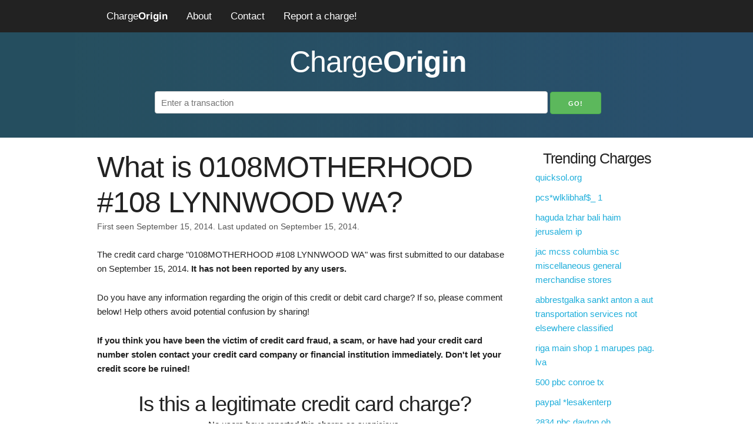

--- FILE ---
content_type: text/html; charset=utf-8
request_url: https://chargeorigin.com/c/0108motherhood-108-lynnwood-wa
body_size: 4372
content:
<!DOCTYPE html>
<html lang="en">

<head>
  <meta charset="utf-8">
  <meta http-equiv="X-UA-Compatible" content="IE=edge">
  <meta name="viewport" content="width=device-width, initial-scale=1">
  
<meta name="description"
  content="Get details on the source of . Report any information you have to help other consumers.">

<title>What is 0108MOTHERHOOD #108 LYNNWOOD WA?</title>

  
  <link rel="stylesheet" href="/chargeorigin_static/gen/style.min.css?22438075" />
  
  <link rel="icon" type="image/png" href="/chargeorigin_static/images/favicon.ico">
</head>

<body>
  <nav class="navbar" id="main-navbar">
    <div class="container">
      <a href="/">Charge<span class="heavy">Origin</span></a>
      <a href="/about">About</a>
      <a href="/contact">Contact</a>
      <a href="/report">Report a charge!</a>
      <a href="javascript:void(0);" class="icon" onClick="openDrawerMenu()">&#9776;</a>
      <!--&#9776; is the code for the 3 line menu button-->
    </div>
  </nav>
  <div class="headline">
    <div class="container">
      <h1>Charge<span class="heavy">Origin</span></h1>
      <form action="https://www.google.com/search" method="get">
        <input id="search" type="text" name="q" placeholder="Enter a transaction">
        <input type="hidden" name="sitesearch" value="chargeorigin.com">
        <input class="btn-search" type="submit" value="Go!">
      </form>
    </div>
  </div>
  <div class="container">
    <div class="row">
      <div class="nine columns">
        
<div class=row>
  <h1 style="margin-bottom: 0;">What is 0108MOTHERHOOD #108 LYNNWOOD WA?</h1>
  <p id="post-date">First seen September 15, 2014.
    Last updated on September 15, 2014.</p>
</div>
<div class="row">
  <p>
    The credit card charge "0108MOTHERHOOD #108 LYNNWOOD WA" was first submitted to our database on September 15, 2014. <strong>It has not been reported by any users.</strong>
  </p>
  
  <p>
    Do you have any information regarding the origin of this credit or debit card charge? If so, please comment below!
    Help others avoid potential confusion by sharing!
  </p>
  <p>
    <strong>
      If you think you have been the victim of credit card fraud, a scam, or have had your credit card number stolen
      contact
      your credit card company or financial institution immediately. Don't let your credit score be ruined!
    </strong>
  </p>
  <div class="center" id="trust-buttons">
    <h3 style="margin-bottom: 0;">Is this a legitimate credit card charge?</h3>
    <p>
      
      No users have reported this charge as suspicious.
      
    </p>
    <p>Click below to vote</p>
    <form id="trust-button">
      <input type="hidden" name="slug" value="0108motherhood-108-lynnwood-wa">
      <input type="hidden" name="csrf_token" value="IjA3YzAyZGQwNWVhNzg5YjkyNzYyYmMxNWQ3YmMzMDFmYjM1NmY0YmUi.aX64PA.0JJcikFzsX9yIKXrz7k6RD3vi4k">
      <button type="button" id="unsure" data-vote="neg">Suspicious</button>
      <button type="button" id="trust" data-vote="pos">Legitimate</button>
    </form>
  </div>
</div>

<div class="row vc">
  <div class="six columns ml2 ad-unit">
    <script async src="https://pagead2.googlesyndication.com/pagead/js/adsbygoogle.js?client=ca-pub-1195897316375945"
      crossorigin="anonymous"></script>
    <!-- chargeorigin - merch info -->
    <ins class="adsbygoogle" style="display:block" data-ad-client="ca-pub-1195897316375945" data-ad-slot="9640218152"
      data-ad-format="auto" data-full-width-responsive="true"></ins>
    <script>
      (adsbygoogle = window.adsbygoogle || []).push({});
    </script>
    <span>Advertisement</span>
  </div>
  <div class="six columns ml2">
    <h2>Merchant Information</h2>
    <table id=merchant-info class="u-full-width">
      <tbody>
        <tr class=merch-info-row>
          <td>Merchant</td>
          <td>
            
            <span class="unknown">Click to Add</span>
            
          </td>
        </tr>
        <tr class=merch-info-row>
          <td>Website</td>
          <td>
            
            <span class="unknown">Click to Add</span>
            
          </td>
        </tr>
        <tr class=merch-info-row>
          <td>Phone</td>
          <td>
            
            <span class="unknown">Click to Add</span>
            
          </td>
        </tr>
        <tr class=merch-info-row>
          <td>Category</td>
          <td>
            
            <span class="unknown">Click to Add</span>
            
          </td>
        </tr>
        <tr class=merch-info-row>
          <td>Description</td>
          <td>
            
            <span class="unknown">Click to Add</span>
            
          </td>
        </tr>
      </tbody>
    </table>
    <div id=merchant-edit>
      <form id=merch-info method="post" novalidate>
        <input id="csrf_token" name="csrf_token" type="hidden" value="IjA3YzAyZGQwNWVhNzg5YjkyNzYyYmMxNWQ3YmMzMDFmYjM1NmY0YmUi.aX64PA.0JJcikFzsX9yIKXrz7k6RD3vi4k">
        <input type="hidden" name="slug" value="0108motherhood-108-lynnwood-wa">
        <table class="u-full-width">
          <tr>
            <td>Merchant</td>
            <td>
              <input type="text" name="merchant"
                value="">
            </td>
          </tr>
          <tr>
            <td>Website</td>
            <td>
              <input type="text" name="website"
                value="">
            </td>
          </tr>
          <tr>
            <td>Phone</td>
            <td>
              <input type="text" name="phone"
                value="">
            </td>
          </tr>
          <tr>
            <td>Category</td>
            <td>
              <input type="text" name="category"
                value="">
            </td>
          </tr>
          <tr>
            <td>Description</td>
            <td>
              <textarea name=description></textarea>
            </td>
          </tr>
        </table>
        <button id=submit class=button type=button name=submit>Submit</button>
        <button id=cancel type=button>Cancel</button>
      </form>
    </div>
    <div class="response"></div>
  </div>
</div>
<div class="row">
  <!-- <div class="twelve columns"> -->
  <h2>This charge can also appear as:</h2>
  <div class="six columns ml2">
    <ul id="common-charge-name">
      
      <li>CHKCARD  0108MOTHERHOOD #108 LYNNWOOD WA</li>
      
      <li>CHECKCARD  0108MOTHERHOOD #108 LYNNWOOD WA</li>
      
      <li>POS Debit  0108MOTHERHOOD #108 LYNNWOOD WA</li>
      
      <li>POS PUR  0108MOTHERHOOD #108 LYNNWOOD WA</li>
      
      <li>POS PURCH  0108MOTHERHOOD #108 LYNNWOOD WA</li>
      
      <li>POS PURCHASE  0108MOTHERHOOD #108 LYNNWOOD WA</li>
      
    </ul>
  </div>
  <div class="six columns ml2">
    <ul id="common-charge-name">
      
      <li>POS REFUND  0108MOTHERHOOD #108 LYNNWOOD WA</li>
      
      <li>PRE-AUTH  0108MOTHERHOOD #108 LYNNWOOD WA</li>
      
      <li>PENDING  0108MOTHERHOOD #108 LYNNWOOD WA</li>
      
      <li>Visa Check Card  0108MOTHERHOOD #108 LYNNWOOD WA</li>
      
      <li>Misc. Debit  0108MOTHERHOOD #108 LYNNWOOD WA</li>
      
      <li>CHKCARD  0108MOTHERHOOD #108 LYNNWOOD WA</li>
      
    </ul>
  </div>
</div>
<div class="row ad-unit">
  <script async src="https://pagead2.googlesyndication.com/pagead/js/adsbygoogle.js?client=ca-pub-1195897316375945"
    crossorigin="anonymous"></script>
  <ins class="adsbygoogle" style="display:block" data-ad-format="autorelaxed" data-ad-client="ca-pub-1195897316375945"
    data-ad-slot="7133398339"></ins>
  <script>
    (adsbygoogle = window.adsbygoogle || []).push({});
  </script>
  <span>Advertisement</span>
</div>
<div class=row>
  <h3>Comments and Reports</h3>
  <div id="comments">
    
    <span id="no-comment">
      No reports for this charge yet.
    </span>
    
  </div>
</div>
<div class="row comment" id="comment-box">
  <div class="header">
    <h3>Do you know anything about the source of this charge? Please comment below!</h3>
  </div>
  <form method=post action="/submit">
    <input id="csrf_token" name="csrf_token" type="hidden" value="IjA3YzAyZGQwNWVhNzg5YjkyNzYyYmMxNWQ3YmMzMDFmYjM1NmY0YmUi.aX64PA.0JJcikFzsX9yIKXrz7k6RD3vi4k">
    <input type="hidden" name="slug" value="0108motherhood-108-lynnwood-wa">
    <div class=field>
      <label for="name">Name (shown publicly)</label>
      <input id="name" maxlength="250" minlength="3" name="name" required type="text" value="">
      
    </div>
    <div class="field" id="subscribe-cont">
      <label class="inline mrs" for="subscribe">Subscribe to updates about this charge?</label>
      <input id="subscribe" name="subscribe" type="checkbox" value="y">
    </div>
    <div class="field" id="email-cont" style="display:none">
      <label for="email">Email</label>
      <input id="email" name="email" type="email" value="">
      
    </div>
    <div class=field>
      <label for="comment">Explanation (provide any links or relevant details)</label>
      <textarea id="comment" minlength="3" name="comment" required rows="10">
</textarea>
      
    </div>
    <div class="field" style="text-align:center;">
      
<script>
function reCaptchaOnFocus() {
    var head = document.getElementsByTagName('head')[0]
    var script = document.createElement('script');
    script.type = 'text/javascript';
    script.src = 'https://www.google.com/recaptcha/api.js';
    head.appendChild(script);
    document.getElementById('name').removeEventListener('focus', reCaptchaOnFocus);
    document.getElementById('email').removeEventListener('focus', reCaptchaOnFocus);
}
document.getElementById('name').addEventListener('focus', reCaptchaOnFocus, false);
document.getElementById('email').addEventListener('focus', reCaptchaOnFocus, false);
</script>
<div class="g-recaptcha" data-sitekey="6LfItJQjAAAAAHmlwTENw73J4CGFtD59r8AxUFey"></div>

    </div>
    <div class="field" id="submit">
      <input id="submit" name="submit" type="submit" value="Submit">
    </div>
  </form>
</div>
<div class="row">
  <h2>Similar Charges</h2>
  <ul id="related-charges">
    
  </ul>
</div>



      </div>
      <div id=sidebar class="three columns">
        
<h2>Trending Charges</h2>
<ul>
  
  <li>
    <a href="/c/quicksol-org">
      quicksol.org
    </a>
  </li>
  
  <li>
    <a href="/c/pcs-wlklibhaf-1">
      pcs*wlklibhaf$_ 1
    </a>
  </li>
  
  <li>
    <a href="/c/haguda-lzhar-bali-haim-jerusalem-ip">
      haguda lzhar bali haim jerusalem ip
    </a>
  </li>
  
  <li>
    <a href="/c/jac-mcss-columbia-sc-miscellaneous-general-merchandise-stores">
      jac mcss columbia sc miscellaneous general merchandise stores
    </a>
  </li>
  
  <li>
    <a href="/c/abbrestgalka-sankt-anton-a-aut-transportation-services-not-elsewhere-classified">
      abbrestgalka sankt anton a aut transportation services not elsewhere classified
    </a>
  </li>
  
  <li>
    <a href="/c/riga-main-shop-1-marupes-pag-lva">
      riga main shop 1 marupes pag. lva
    </a>
  </li>
  
  <li>
    <a href="/c/500-pbc-conroe-tx">
      500 pbc conroe tx
    </a>
  </li>
  
  <li>
    <a href="/c/paypal-lesakenterp">
      paypal *lesakenterp
    </a>
  </li>
  
  <li>
    <a href="/c/2834-pbc-dayton-oh">
      2834 pbc dayton oh
    </a>
  </li>
  
  <li>
    <a href="/c/inspire3-dot-com-gb">
      inspire3 dot com gb
    </a>
  </li>
  
</ul>
<div class="ad-unit">
  <script async src="https://pagead2.googlesyndication.com/pagead/js/adsbygoogle.js?client=ca-pub-1195897316375945"
    crossorigin="anonymous"></script>
  <!-- chargeorigin charge sidebar -->
  <ins class="adsbygoogle" style="display:block" data-ad-client="ca-pub-1195897316375945" data-ad-slot="1799742310"
    data-ad-format="auto" data-full-width-responsive="true"></ins>
  <script>
    (adsbygoogle = window.adsbygoogle || []).push({});
  </script>
  <span>Advertisement</span>
</div>
<h2>Recent Reports</h2>
<ul>
  
  <li>
    <a href="/c/ispa-pimds">
      ispa/pimds
    </a>
  </li>
  
  <li>
    <a href="/c/wp-city-centre-res-london-gb">
      wp city centre res london gb
    </a>
  </li>
  
  <li>
    <a href="/c/ths-hunt-llc-hunt-tx">
      ths hunt llc hunt tx
    </a>
  </li>
  
  <li>
    <a href="/c/thompson-co-totalvalp-866-fl-direct-marketing-marketers-not-elsewhere-classified">
      thompson co.*totalvalp 866 fl direct marketing/marketers not elsewhere classified
    </a>
  </li>
  
  <li>
    <a href="/c/amda-north-york-cd">
      amda north york cd
    </a>
  </li>
  
  <li>
    <a href="/c/inspire3-dot-com-gb">
      inspire3 dot com gb
    </a>
  </li>
  
  <li>
    <a href="/c/govolution-service-fee">
      govolution * service fee
    </a>
  </li>
  
  <li>
    <a href="/c/32-market-hudson-wi">
      32 market hudson wi
    </a>
  </li>
  
  <li>
    <a href="/c/none">
      none
    </a>
  </li>
  
  <li>
    <a href="/c/the-active-network-inc-surry-hills-au">
      the active network inc surry hills au
    </a>
  </li>
  
</ul>

      </div>
    </div>
  </div>
  <footer>
    <div id="footer">
      <span>Copyright &copy; <a href="/" title="ChargeOrigin.com">ChargeOrigin.com</a> 2026 ·</span>
      <span><a href="/about" title="About">About</a> ·</span>
      <span><a href="/contact" title="Contact">Contact</a> ·</span>
      <span><a href="/privacy-policy" title="Pricay Policy">Privacy Policy</a> ·</span>
      <span><a href="/report" title="Report a charge!">Report a charge!</a></span>
    </div>
  </footer>
  
  <script type="text/javascript" src="/chargeorigin_static/gen/app.min.js?7fe1c385" async></script>
  
  
  <script>
    function analyticsOnScroll() {
      var head = document.getElementsByTagName('head')[0];
      var script = document.createElement('script');
      script.type = 'text/javascript';
      script.src = 'https://www.googletagmanager.com/gtag/js?id=G-YNGWPWXC4C';
      head.appendChild(script);
      document.removeEventListener('scroll', analyticsOnScroll);
      document.removeEventListener('onload', analyticsOnScroll);
    };
    document.addEventListener('scroll', analyticsOnScroll);
    document.addEventListener('onload', analyticsOnScroll);
  </script>
  <script>
    window.dataLayer = window.dataLayer || [];
    function gtag() { dataLayer.push(arguments); }
    gtag('js', new Date());
    gtag('config', 'G-YNGWPWXC4C');
  </script>
  
</body>

</html>

--- FILE ---
content_type: text/html; charset=utf-8
request_url: https://www.google.com/recaptcha/api2/aframe
body_size: 267
content:
<!DOCTYPE HTML><html><head><meta http-equiv="content-type" content="text/html; charset=UTF-8"></head><body><script nonce="CdeANYdXDXyKSOiYMbF6rA">/** Anti-fraud and anti-abuse applications only. See google.com/recaptcha */ try{var clients={'sodar':'https://pagead2.googlesyndication.com/pagead/sodar?'};window.addEventListener("message",function(a){try{if(a.source===window.parent){var b=JSON.parse(a.data);var c=clients[b['id']];if(c){var d=document.createElement('img');d.src=c+b['params']+'&rc='+(localStorage.getItem("rc::a")?sessionStorage.getItem("rc::b"):"");window.document.body.appendChild(d);sessionStorage.setItem("rc::e",parseInt(sessionStorage.getItem("rc::e")||0)+1);localStorage.setItem("rc::h",'1769912381309');}}}catch(b){}});window.parent.postMessage("_grecaptcha_ready", "*");}catch(b){}</script></body></html>